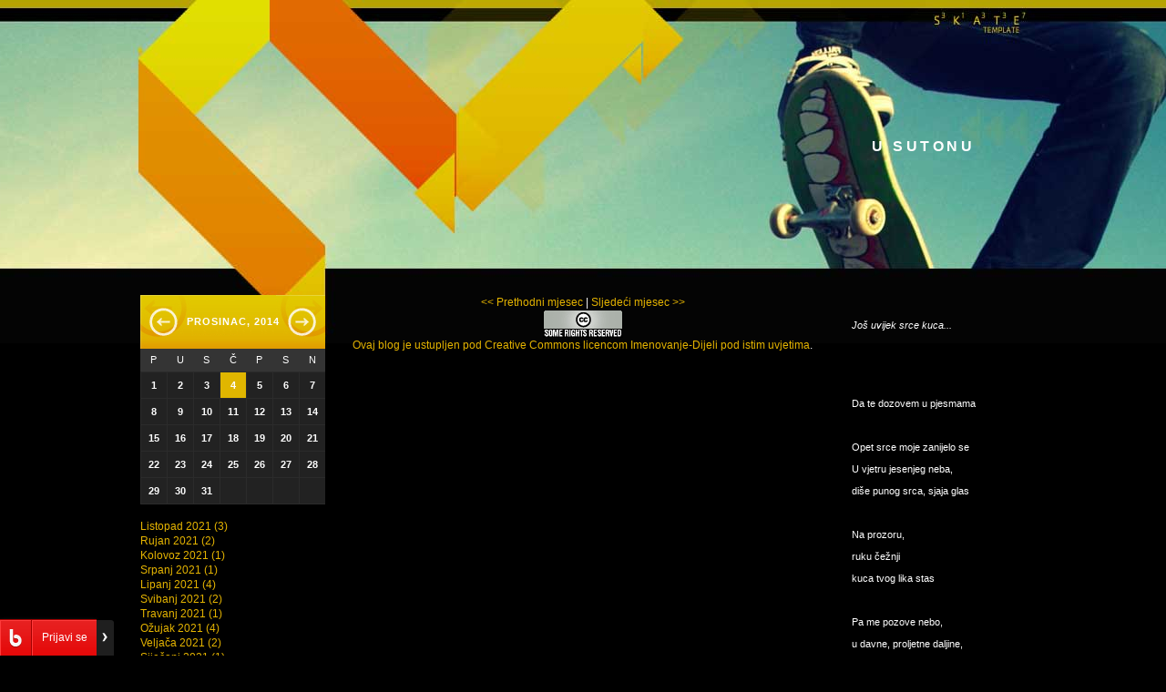

--- FILE ---
content_type: text/html; charset=WINDOWS-1250
request_url: https://blog.dnevnik.hr/suton-san/2014/12/index.html
body_size: 5201
content:
<!DOCTYPE html PUBLIC "-//W3C//DTD XHTML 1.0 Transitional//EN" 
"http://www.w3.org/TR/xhtml1/DTD/xhtml1-transitional.dtd">
<html xmlns="http://www.w3.org/1999/xhtml" xml:lang="hr-HR" lang="hr-HR" 
xmlns:fb="http://www.facebook.com/2008/fbml">
<head>
	<meta http-equiv="Content-Type" content="text/html; charset=windows-1250" />
	<link type="text/css" rel="stylesheet" href="https://blog.dnevnik.hr/resources/templates/skate-template/css/v2.css" />
	<title>U sutonu</title>
<link rel="alternate" type="application/rss+xml" title="U sutonu" href="https://blog.dnevnik.hr/suton-san/rss.xml" />
<link rel="EditURI" type="application/rsd+xml" href="https://blog.dnevnik.hr/wlw/rsd.php?12724831" />
<link rel="shortcut icon" href="https://blog.dnevnik.hr/blog.ico" type="image/ico" />
<meta name="keywords" content="suton-san,blog,hrvatska,film,fotografija,gastronomija,ljubav,glazba,humor,internet,karijera,književnost,novac,obitelj,obrazovanje,osobno,poezija,politika,priče,putopisi,računala,religija,seks,sex,sport,televizija,umjetnost,zdravlje,znanost,rasprave,diskusije,korisnik,politika,www" />
<meta name="description" content="blog.dnevnik.hr/suton-san" />
<link type="text/css" rel="stylesheet" href="https://blog.dnevnik.hr/resources/themes/toolbar/css/main.css?v=2012-09-27a" />
<script type="text/javascript" src="https://blog.dnevnik.hr/resources/themes/common/js/facebook.js?v=2011-09-30"></script>
<script type="text/javascript" src="https://blog.dnevnik.hr/resources/themes/toolbar/js/main.js?v=2012-09-27a"></script>
<script type="text/javascript">
<!--//--><![CDATA[//><!--
var pp_gemius_identifier = 'p8ZF1D7vmeoe8Uuxwuq2j_TSLd8RN1sF.aREMenHvGT.i7';
var pp_gemius_use_cmp = true;
var pp_gemius_cmp_timeout = 10000;

// lines below shouldn't be edited
function gemius_pending(i) { window[i] = window[i] || function() {var x = window[i+'_pdata'] = window[i+'_pdata'] || []; x[x.length]=arguments;};};
gemius_pending('gemius_hit'); gemius_pending('gemius_event'); gemius_pending('pp_gemius_hit'); gemius_pending('pp_gemius_event');
(function(d,t) {try {var gt=d.createElement(t),s=d.getElementsByTagName(t)[0],l='http'+((location.protocol=='https:')?'s':''); gt.setAttribute('async','async');
gt.setAttribute('defer','defer'); gt.src=l+'://hr.hit.gemius.pl/xgemius.js'; s.parentNode.insertBefore(gt,s);} catch (e) {}})(document,'script');
//--><!]]>
</script>

<!-- slowmetrics -->        
<script type="text/javascript">
    /* <![CDATA[ */
    (function() {
        var d=document,
        h=d.getElementsByTagName('head')[0],
        s=d.createElement('script');
        s.type='text/javascript';
        s.async=true;
        s.src='//test-script.dotmetrics.net/door.js?id=' + (document.location.hostname.indexOf('dnevnik.hr')== -1? 610: 977);
        h.appendChild(s);
    }());
    /* ]]> */
</script>        

<!-- Google Tag Manager -->
<script>(function(w,d,s,l,i){w[l]=w[l]||[];w[l].push({'gtm.start':
new Date().getTime(),event:'gtm.js'});var f=d.getElementsByTagName(s)[0],
j=d.createElement(s),dl=l!='dataLayer'?'&l='+l:'';j.async=true;j.src=
'https://www.googletagmanager.com/gtm.js?id='+i+dl;f.parentNode.insertBefore(j,f);
})(window,document,'script','dataLayer','GTM-5H83FN');</script>
<!-- End Google Tag Manager -->

<!-- Google Tag Manager (noscript) -->
<noscript><iframe src="https://www.googletagmanager.com/ns.html?id=GTM-5H83FN"
height="0" width="0" style="display:none;visibility:hidden"></iframe></noscript>
<!-- End Google Tag Manager (noscript) -->

<script type="text/javascript" src="//blog.dnevnik.hr/js/hr/prototype.lite.js?=1"></script>
<script type="text/javascript" src="//blog.dnevnik.hr/js/hr/moo.ajax.js?=1"></script>
<script type="text/javascript" src="//blog.dnevnik.hr/js/hr/frontend.js?=2"></script>
<link rel="shortcut icon" href="//blog.dnevnik.hr/blog.ico" type="image/ico" /></head>
<body><div id="fb-root"></div><script type="text/javascript" src="//connect.facebook.net/hr_HR/all.js"></script><script type="text/javascript">FB.init({appId:'210555892318436',status:true,cookie:true,xfbml:true,oauth:true});</script>

<div id="wrapper">
	<div id="header">
		<a href="https://blog.dnevnik.hr/suton-san">U sutonu</a>
	</div>
	
	<div class="sidebar bar-1">
		<div id="calendar">
			<table class="kalendar">
<tr>
	<td class="kalendar-strelica-natrag"><a href="https://blog.dnevnik.hr/suton-san/2014/10/index.html">&lt;</a></td>
	<td COLSPAN="5" class="kalendar-mjesec-godina">prosinac, 2014</td>
	<td class="kalendar-strelica-naprijed"><a href="https://blog.dnevnik.hr/suton-san/2015/01/index.html">&gt;</a></td>
</tr>
<tr class="kalendar-nazivi-dana">
	<td>P</td>
	<td>U</td>
	<td>S</td>
	<td>Č</td>
	<td>P</td>
	<td>S</td>
	<td>N</td>
</tr>
<tr>
		<td class="kalendar-neaktivni-dani">1</td>
		<td class="kalendar-neaktivni-dani">2</td>
		<td class="kalendar-neaktivni-dani">3</td>
		<td class="kalendar-aktivni-dani"><a href="https://blog.dnevnik.hr/suton-san/2014/12/index.html#dan4"  class="kalendar-aktivni-dani-linkovi">4</a></td>
		<td class="kalendar-neaktivni-dani">5</td>
		<td class="kalendar-neaktivni-dani">6</td>
		<td class="kalendar-neaktivni-dani">7</td>
</tr>
<tr>
		<td class="kalendar-neaktivni-dani">8</td>
		<td class="kalendar-neaktivni-dani">9</td>
		<td class="kalendar-neaktivni-dani">10</td>
		<td class="kalendar-neaktivni-dani">11</td>
		<td class="kalendar-neaktivni-dani">12</td>
		<td class="kalendar-neaktivni-dani">13</td>
		<td class="kalendar-neaktivni-dani">14</td>
</tr>
<tr>
		<td class="kalendar-neaktivni-dani">15</td>
		<td class="kalendar-neaktivni-dani">16</td>
		<td class="kalendar-neaktivni-dani">17</td>
		<td class="kalendar-neaktivni-dani">18</td>
		<td class="kalendar-neaktivni-dani">19</td>
		<td class="kalendar-neaktivni-dani">20</td>
		<td class="kalendar-neaktivni-dani">21</td>
</tr>
<tr>
		<td class="kalendar-neaktivni-dani">22</td>
		<td class="kalendar-neaktivni-dani">23</td>
		<td class="kalendar-neaktivni-dani">24</td>
		<td class="kalendar-neaktivni-dani">25</td>
		<td class="kalendar-neaktivni-dani">26</td>
		<td class="kalendar-neaktivni-dani">27</td>
		<td class="kalendar-neaktivni-dani">28</td>
</tr>
<tr>
		<td class="kalendar-neaktivni-dani">29</td>
		<td class="kalendar-neaktivni-dani">30</td>
		<td class="kalendar-neaktivni-dani">31</td>
		<td class="kalendar-prazni-dani">&nbsp;</td>
		<td class="kalendar-prazni-dani">&nbsp;</td>
		<td class="kalendar-prazni-dani">&nbsp;</td>
		<td class="kalendar-prazni-dani">&nbsp;</td>
</tr>
</table><br/>
<a href="https://blog.dnevnik.hr/suton-san/2021/10/index.html">Listopad 2021 (3)</a><br/>

<a href="https://blog.dnevnik.hr/suton-san/2021/09/index.html">Rujan 2021 (2)</a><br/>

<a href="https://blog.dnevnik.hr/suton-san/2021/08/index.html">Kolovoz 2021 (1)</a><br/>

<a href="https://blog.dnevnik.hr/suton-san/2021/07/index.html">Srpanj 2021 (1)</a><br/>

<a href="https://blog.dnevnik.hr/suton-san/2021/06/index.html">Lipanj 2021 (4)</a><br/>

<a href="https://blog.dnevnik.hr/suton-san/2021/05/index.html">Svibanj 2021 (2)</a><br/>

<a href="https://blog.dnevnik.hr/suton-san/2021/04/index.html">Travanj 2021 (1)</a><br/>

<a href="https://blog.dnevnik.hr/suton-san/2021/03/index.html">Ožujak 2021 (4)</a><br/>

<a href="https://blog.dnevnik.hr/suton-san/2021/02/index.html">Veljača 2021 (2)</a><br/>

<a href="https://blog.dnevnik.hr/suton-san/2021/01/index.html">Siječanj 2021 (1)</a><br/>

<a href="https://blog.dnevnik.hr/suton-san/2020/12/index.html">Prosinac 2020 (1)</a><br/>

<a href="https://blog.dnevnik.hr/suton-san/2020/11/index.html">Studeni 2020 (6)</a><br/>

<a href="https://blog.dnevnik.hr/suton-san/2020/07/index.html">Srpanj 2020 (1)</a><br/>

<a href="https://blog.dnevnik.hr/suton-san/2020/01/index.html">Siječanj 2020 (3)</a><br/>

<a href="https://blog.dnevnik.hr/suton-san/2019/12/index.html">Prosinac 2019 (4)</a><br/>

<a href="https://blog.dnevnik.hr/suton-san/2016/08/index.html">Kolovoz 2016 (1)</a><br/>

<a href="https://blog.dnevnik.hr/suton-san/2016/06/index.html">Lipanj 2016 (2)</a><br/>

<a href="https://blog.dnevnik.hr/suton-san/2016/05/index.html">Svibanj 2016 (1)</a><br/>

<a href="https://blog.dnevnik.hr/suton-san/2016/04/index.html">Travanj 2016 (1)</a><br/>

<a href="https://blog.dnevnik.hr/suton-san/2015/12/index.html">Prosinac 2015 (2)</a><br/>

<a href="https://blog.dnevnik.hr/suton-san/2015/10/index.html">Listopad 2015 (2)</a><br/>

<a href="https://blog.dnevnik.hr/suton-san/2015/09/index.html">Rujan 2015 (4)</a><br/>

<a href="https://blog.dnevnik.hr/suton-san/2015/08/index.html">Kolovoz 2015 (3)</a><br/>

<a href="https://blog.dnevnik.hr/suton-san/2015/07/index.html">Srpanj 2015 (1)</a><br/>

<a href="https://blog.dnevnik.hr/suton-san/2015/06/index.html">Lipanj 2015 (1)</a><br/>

<a href="https://blog.dnevnik.hr/suton-san/2015/05/index.html">Svibanj 2015 (3)</a><br/>

<a href="https://blog.dnevnik.hr/suton-san/2015/04/index.html">Travanj 2015 (3)</a><br/>

<a href="https://blog.dnevnik.hr/suton-san/2015/03/index.html">Ožujak 2015 (3)</a><br/>

<a href="https://blog.dnevnik.hr/suton-san/2015/01/index.html">Siječanj 2015 (2)</a><br/>

<a href="https://blog.dnevnik.hr/suton-san/2014/12/index.html">Prosinac 2014 (2)</a><br/>

<a href="https://blog.dnevnik.hr/suton-san/2014/10/index.html">Listopad 2014 (3)</a><br/>

<a href="https://blog.dnevnik.hr/suton-san/2014/09/index.html">Rujan 2014 (5)</a><br/>

<a href="https://blog.dnevnik.hr/suton-san/2014/07/index.html">Srpanj 2014 (5)</a><br/>

<a href="https://blog.dnevnik.hr/suton-san/2014/06/index.html">Lipanj 2014 (1)</a><br/>

<a href="https://blog.dnevnik.hr/suton-san/2014/05/index.html">Svibanj 2014 (4)</a><br/>

<a href="https://blog.dnevnik.hr/suton-san/2014/04/index.html">Travanj 2014 (5)</a><br/>

<a href="https://blog.dnevnik.hr/suton-san/2014/03/index.html">Ožujak 2014 (3)</a><br/>

<a href="https://blog.dnevnik.hr/suton-san/2014/02/index.html">Veljača 2014 (2)</a><br/>

<a href="https://blog.dnevnik.hr/suton-san/2014/01/index.html">Siječanj 2014 (2)</a><br/>

<a href="https://blog.dnevnik.hr/suton-san/2013/12/index.html">Prosinac 2013 (3)</a><br/>

<a href="https://blog.dnevnik.hr/suton-san/2013/11/index.html">Studeni 2013 (2)</a><br/>

<a href="https://blog.dnevnik.hr/suton-san/2013/10/index.html">Listopad 2013 (3)</a><br/>

<a href="https://blog.dnevnik.hr/suton-san/2013/09/index.html">Rujan 2013 (3)</a><br/>

<a href="https://blog.dnevnik.hr/suton-san/2013/08/index.html">Kolovoz 2013 (2)</a><br/>

<a href="https://blog.dnevnik.hr/suton-san/2013/07/index.html">Srpanj 2013 (1)</a><br/>

<a href="https://blog.dnevnik.hr/suton-san/2013/06/index.html">Lipanj 2013 (3)</a><br/>

<a href="https://blog.dnevnik.hr/suton-san/2013/05/index.html">Svibanj 2013 (3)</a><br/>

<a href="https://blog.dnevnik.hr/suton-san/2013/04/index.html">Travanj 2013 (1)</a><br/>
<br /><p><a href="https://dnevnik.hr" target="_blank">Dnevnik.hr</a><br /><a href="http://gol.hr" target="_blank">Gol.hr</a><br /><a href="http://zadovoljna.hr" target="_blank">Zadovoljna.hr</a><br /><a href="http://novaplus.hr" target="_blank">Novaplus.hr</a><br /><a href="http://novatv.hr" target="_blank">NovaTV.hr</a><br /><a href="http://domatv.hr" target="_blank">DomaTV.hr</a><br /><a href="http://mojamini.tv" target="_blank">Mojamini.tv</a></p>
		</div>
		
		
			<h3>Opis bloga</h3>
			<div class="box"><!--U životu vode, svjetla, i stranaca... <br />
<br />
cronevermore@gmail.com--></div>
		
	</div>
	
	<div id="content">
		<a name="1631902304"></a>
			<!--<div class="item">
				<div class="header">
					
						<h2><$NaslovPostaBLOG_ME_SUFIX$></h2>
					
					
					
						<span class="date">
							<strong><$DanUMjesecuPostaBLOG_ME_SUFIX$></strong>
							<em>
								<$MjesecPostaBLOG_ME_SUFIX$>
								<span><$GodinaPostaBLOG_ME_SUFIX$></span>
							</em>
						</span>
					
					
					<div class="text">
						
						
						<p><$TekstPostaBLOG_ME_SUFIX$></p>
					</div>
				</div>
				
				<div class="tools">
					<$FacebookLikePluginBLOG_ME_SUFIX$>
					<p><a href="<$KomentariPostaBLOG_ME_SUFIX$>" target="_blank">komentiraj 
(<$BrojKomentaraBLOG_ME_SUFIX$>)</a> * <a href="<$LinkZaPrintBLOG_ME_SUFIX$>" target="_blank">ispiši</a> * <a href="
<$LinkPostaBLOG_ME_SUFIX$>" title="Permalink">#</a></p>
				</div>
				
				<div class="comments">
					<div id="komentari_post_1631902304">
<script type="text/javascript">
	get_post_comments('https://blog.dnevnik.hr/suton-san', '1631902304', '12724831', '0');
</script>
</div>
				</div>
			</div>-->
		<a name="1631902288"></a>
			<!--<div class="item">
				<div class="header">
					
						<h2><$NaslovPostaBLOG_ME_SUFIX$></h2>
					
					
					
					
					<div class="text">
						
						
						<p><$TekstPostaBLOG_ME_SUFIX$></p>
					</div>
				</div>
				
				<div class="tools">
					<$FacebookLikePluginBLOG_ME_SUFIX$>
					<p><a href="<$KomentariPostaBLOG_ME_SUFIX$>" target="_blank">komentiraj 
(<$BrojKomentaraBLOG_ME_SUFIX$>)</a> * <a href="<$LinkZaPrintBLOG_ME_SUFIX$>" target="_blank">ispiši</a> * <a href="
<$LinkPostaBLOG_ME_SUFIX$>" title="Permalink">#</a></p>
				</div>
				
				<div class="comments">
					<div id="komentari_post_1631902288">
<script type="text/javascript">
	get_post_comments('https://blog.dnevnik.hr/suton-san', '1631902288', '12724831', '0');
</script>
</div>
				</div>
			</div>-->
		<p><div align="center">
<A HREF="https://blog.dnevnik.hr/suton-san/2014/10/index.html"><< Prethodni mjesec</A> | <A HREF="https://blog.dnevnik.hr/suton-san/2015/01/index.html">Sljedeći mjesec >></A></div>
</p><p><div align="center"><!--Creative Commons License--><a rel="license" href="https://creativecommons.org/licenses/by-sa/2.5/hr/" target="_blank"><img alt="Creative Commons License" border="0" src="https://creativecommons.org/images/public/somerights20.png"/></a><br/><a rel="license" href="https://creativecommons.org/licenses/by-sa/2.5/hr/" target="_blank">Ovaj blog je ustupljen pod Creative Commons licencom Imenovanje-Dijeli pod istim uvjetima</a>.<!--/Creative Commons License--><!-- <rdf:RDF xmlns="http://web.resource.org/cc/" xmlns:dc="http://purl.org/dc/elements/1.1/" xmlns:rdf="http://www.w3.org/1999/02/22-rdf-syntax-ns#"><Work rdf:about=""><license rdf:resource="https://creativecommons.org/licenses/by-sa/2.5/hr/" /></Work><License rdf:about="https://creativecommons.org/licenses/by-sa/2.5/hr/"><permits rdf:resource="http://web.resource.org/cc/Reproduction"/><permits rdf:resource="http://web.resource.org/cc/Distribution"/><requires rdf:
resource="http://web.resource.org/cc/Notice"/><requires rdf:resource="http://web.resource.org/cc/Attribution"/><permits rdf:resource="http://web.resource.org/cc/DerivativeWorks"/><requires rdf:resource="http://web.resource.org/cc/ShareAlike"/></License></rdf:RDF> - --></div></p>
	</div>
	
	<div class="sidebar bar-2">
		
		
		
			<h3></h3>
			<div class="box"><i>Još uvijek srce kuca... </i></div>
		
		
		
			<h3></h3>
			<div class="box">Da te dozovem u pjesmama<br />
<br />
Opet srce moje zanijelo se<br />
U vjetru jesenjeg neba, <br />
diše punog srca, sjaja glas<br />
<br />
Na prozoru,<br />
ruku čežnji<br />
kuca tvog lika stas<br />
<br />
Pa me pozove nebo, <br />
u davne, proljetne daljine, <br />
da pogledam mu <br />
kroz pješčane dine, <br />
izvor svjetla tog<br />
I čujem u našim bolestima, <br />
vidim u ozdravljenjima, <br />
da duh me nagna, <br />
da te dozovem u pjesmama<br />
<br />
I vidim te kroz pčelicu, <br />
U popodnevnom polju,<br />
U životinja liku,<br />
pjesme ti trag<br />
<br />
Dolazi kao, pune vedrine, <br />
nebeski golub,<br />
koji se spušta,<br />
sa izvora svog<br />
<br />
I ježevi i srne,<br />
pitomo muče, <br />
dok u me gledaju,<br />
osjećam kako, <br />
srce im, preplašeno tuče<br />
<br />
I vidim u očima,<br />
činim u rukama,<br />
da duh me nagna, <br />
da te dozovem u pjesmama<br />
<br />
I kroz rijeku života, <br />
što uz mene teče,<br />
kristalno jasno, <br />
dubine su duše,<br />
one su kao, kamenčića niti <br />
a kraj njih, lišće,<br />
kao tvog srca biti <br />
<br />
Puževi, ribe, <br />
sva riječna stvorenja,<br />
ne znaju za te,<br />
osim u riječi, <br />
što čuli su od me<br />
<br />
I osjećam snažno<br />
no to nije ni važno <br />
(nisam to ja)<br />
jer duh me nagna,<br />
da te dozovem u pjesmama<br />
<br />
I proljetni pupoljak,<br />
na grani od kestena, <br />
i ružmarin mirisni, <br />
već glasa se, <br />
na svjetlima <br />
nekoć odviše milenih, <br />
izgubljenih rukama<br />
<br />
I dva kljuna ptica<br />
što bili smo, <br />
kao ti i ja, <br />
kucaju u drvo, <br />
prepletenih krilaca <br />
dok voda ih rominja, <br />
gore, sa izvora<br />
<br />
I na goru ulazim, <br />
da pogledam gavrana <br />
I vuka srećem, <br />
na šapi mu marama <br />
Suviše tmurnoga, <br />
bio je pogleda <br />
<br />
Samotna bila je, <br />
njegova postelja, <br />
a medvjed hrani, <br />
svog malenog potomka <br />
i nazirem srce, <br />
maloga medvjeda  <br />
i reče mi:<br />
<br />
Da spojim se sa prirodom,<br />
nebom, i zvijezdama <br />
Da budemo kao jedno <br />
jer duh me nagna <br />
još jednom, <br />
da te dozovem <br />
u pjesmama <br />
</div>
		
	</div>
</div>



<!-- Didomi start -->
<script type="text/javascript">window.gdprAppliesGlobally=true;(function(){function a(e){if(!window.frames[e]){if(document.body&&document.body.firstChild){var t=document.body;var n=document.createElement("iframe");n.style.display="none";n.name=e;n.title=e;t.insertBefore(n,t.firstChild)}
else{setTimeout(function(){a(e)},5)}}}function e(n,r,o,c,s){function e(e,t,n,a){if(typeof n!=="function"){return}if(!window[r]){window[r]=[]}var i=false;if(s){i=s(e,t,n)}if(!i){window[r].push({command:e,parameter:t,callback:n,version:a})}}e.stub=true;function t(a){if(!window[n]||window[n].stub!==true){return}if(!a.data){return}
var i=typeof a.data==="string";var e;try{e=i?JSON.parse(a.data):a.data}catch(t){return}if(e[o]){var r=e[o];window[n](r.command,r.parameter,function(e,t){var n={};n[c]={returnValue:e,success:t,callId:r.callId};a.source.postMessage(i?JSON.stringify(n):n,"*")},r.version)}}
if(typeof window[n]!=="function"){window[n]=e;if(window.addEventListener){window.addEventListener("message",t,false)}else{window.attachEvent("onmessage",t)}}}e("_tcfapi","tcfapiBuffer","tcfapiCall","tcfapiReturn");a("_tcfapiLocator");(function(e){
  var t=document.createElement("script");t.id="spcloader";t.type="text/javascript";t.async=true;t.src="https://sdk.privacy-center.org/"+e+"/loader.js?target="+document.location.hostname;t.charset="utf-8";var n=document.getElementsByTagName("script")[0];n.parentNode.insertBefore(t,n)})("03c24551-d648-4df2-98f9-2ed3dd7b05a8")})();</script>
<!-- Didomi end -->

<script defer src="https://static.cloudflareinsights.com/beacon.min.js/vcd15cbe7772f49c399c6a5babf22c1241717689176015" integrity="sha512-ZpsOmlRQV6y907TI0dKBHq9Md29nnaEIPlkf84rnaERnq6zvWvPUqr2ft8M1aS28oN72PdrCzSjY4U6VaAw1EQ==" data-cf-beacon='{"version":"2024.11.0","token":"b328149e4b0b403a8f1874fcd6a59d9d","server_timing":{"name":{"cfCacheStatus":true,"cfEdge":true,"cfExtPri":true,"cfL4":true,"cfOrigin":true,"cfSpeedBrain":true},"location_startswith":null}}' crossorigin="anonymous"></script>
</body>
</html>

--- FILE ---
content_type: text/css
request_url: https://blog.dnevnik.hr/resources/templates/skate-template/css/v2.css
body_size: -206
content:
@import url(main.css);

body {background-image:url(../images/bg2.jpg)}

--- FILE ---
content_type: text/css
request_url: https://blog.dnevnik.hr/resources/templates/skate-template/css/main.css
body_size: 1149
content:
html {overflow-x:auto; overflow-y:scroll}
body,html,div,blockquote,img,label,p,h1,h2,h3,h4,h5,h6,pre,dl,dt,dd,form,a,fieldset,input,button,th,td {margin:0; padding:0; border:none; outline:none; font-family:Arial,Helvetica,sans-serif}
div {zoom:1}
body {line-height:16px; font-size:12px; color:#fff; overflow:hidden; background-color:#000; background-repeat:no-repeat; background-position:center top}
h1,h2,h3,h4,h5,h6,textarea {font-family:Arial,Helvetica,sans-serif}
img {border:none}
a, a:visited, a:active {color:#e5b400; text-decoration:none}
a:hover {text-decoration:underline}
iframe {background:transparent}


/* Sprites */
#calendar table, #calendar .kalendar-strelica-natrag a, #calendar .kalendar-strelica-naprijed a
{background-image:url(../images/s_main.png)}

#content .item
{background-image:url(../images/s_horizontal.png)}


/* Main wrapper */
#wrapper {width:980px; margin:0 auto; overflow:hidden; padding-bottom:380px; background:url(../images/bg-bottom.jpg) no-repeat center bottom}

	/* Header */
	#header {height:324px; position:relative}
		#header a {text-decoration:none; padding:10px; position:absolute; top:140px; right:50px; color:#fff; font-size:16px; line-height:22px; text-transform:uppercase; letter-spacing:3.5px; font-weight:bold}

	
	/* Main content */
	#content {float:left; width:535px; margin:0 25px 0 15px}
	
		#content .item {border-bottom:1px solid #e0b600; background-repeat:no-repeat; background-position:left bottom; margin-bottom:30px}
			#content .header {overflow:hidden; margin:0 0 30px}
				#content .header h2 {line-height:28px; font-size:24px; padding:0 0 10px; float:left; width:435px}
					#content .header h2 a {text-decoration:none}
				
				#content .date {float:right; text-transform:uppercase; position:relative; color:#fff}
					#content .date strong {float:left; font-size:26px; line-height:30px; padding-right:2px}
					#content .date em {float:left; font-size:11px; font-style:normal; font-weight:bold; line-height:18px}
					#content .date span {display:block; font-size:10px; line-height:14px; position:relative; top:-6px}
				
				#content .header .text {clear:both; padding-top:10px; line-height:20px; font-size:13px}
					#content .header .text a {text-decoration:underline}
					#content .header .text p {margin:0 10px 10px 0}
					#content .header .quoted {padding:5px 10px; margin:15px 10px 15px; border-left:6px solid #e5b400; font-style:italic}
					#content .header .image {float:left; margin:0 10px 10px 0}
			
			#content .tools {clear:both; margin:0 0 30px; overflow:hidden; line-height:35px}
				#content .tools iframe {border:0; overflow:hidden; width:330px; height:35px; background:#000; margin:5px 0 -5px; float:left}
				#content .tools p {float:right; padding:0 5px; font-weight:bold; text-transform:uppercase; font-size:11px}
					#content .tools a {padding:0 3px}
			
			#content .comments {clear:both; position:relative; zoom:1}
				#content .comments p {background-repeat:no-repeat; background-position:0 5px; margin:0; padding:0 0 20px 60px; min-height:55px; height:auto !important; height:55px; line-height:22px}
					#content .comments em {color:#666; display:block}
					#content .comments a {font-style:normal; font-weight:bold}
					#content .comments strong {font-style:normal}
	
	
	/* Content sidebars */
	.sidebar {float:left; width:207px; overflow:hidden}
	.bar-2.sidebar {width:197px; margin-top:-10px}
	
		.sidebar h3 {text-transform:uppercase; padding:10px 0 10px 2px; text-align:left}
		.sidebar p {padding:0 0 20px 3px}
		
		.sidebar .box {padding:11px 0 11px 3px; margin-bottom:20px; font-size:11px; line-height:24px; text-align:left}

		#calendar {padding-bottom:20px; position:relative; float:right}
			#calendar table {border-spacing:none; border-collapse:collapse; text-align:center; font-size:11px; font-weight:bold}
				#calendar td {width:28px; height:28px}
				#calendar .kalendar-nazivi-dana td {height:25px; font-weight:normal; background:#343434}
				#calendar .kalendar-mjesec-godina {color:#fff; text-transform:uppercase; letter-spacing:1px; width:auto}
				#calendar .kalendar-aktivni-dani {border:1px solid #2b2b2b; background:#e0b600}
				#calendar .kalendar-neaktivni-dani, #calendar .kalendar-prazni-dani {border:1px solid #2b2b2b; background:#222}
					#calendar .kalendar-aktivni-dani-linkovi {display:block; width:28px; height:28px; line-height:28px; color:#fff}
			
				#calendar .kalendar-strelica-natrag, #calendar .kalendar-strelica-naprijed {height:59px}
					#calendar .kalendar-strelica-natrag a, #calendar .kalendar-strelica-naprijed a {font-size:0; line-height:0; display:block; width:31px; height:31px; position:absolute; top:14px; left:10px; background-position:-236px 0; text-indent:-9999px}
					#calendar .kalendar-strelica-naprijed a {left:auto; right:10px; background-position:-205px 0}